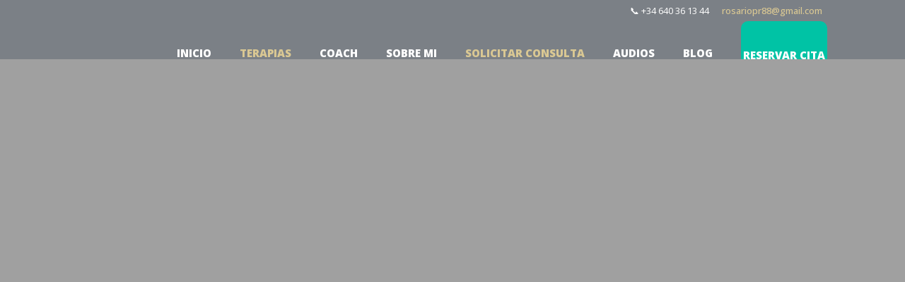

--- FILE ---
content_type: text/html; charset=UTF-8
request_url: https://www.puedescambiar.com/tag/hipnosis-clinica/
body_size: 9831
content:
<!DOCTYPE html>
<html lang="es">
<head>
<meta name="msvalidate.01" content="ED01D5D2B2D8D42C709F7D2C1E4C1A0D" />
<script>
  (function(i,s,o,g,r,a,m){i['GoogleAnalyticsObject']=r;i[r]=i[r]||function(){
  (i[r].q=i[r].q||[]).push(arguments)},i[r].l=1*new Date();a=s.createElement(o),
  m=s.getElementsByTagName(o)[0];a.async=1;a.src=g;m.parentNode.insertBefore(a,m)
  })(window,document,'script','https://www.google-analytics.com/analytics.js','ga');

  ga('create', 'UA-80425239-3', 'auto');
  ga('send', 'pageview');

</script>	 
	<meta charset="UTF-8"/>
	
				<meta name=viewport content="width=device-width,initial-scale=1,user-scalable=no">
					
						
						<link rel="shortcut icon" type="image/x-icon" href="http://www.puedescambiar.com/wp-content/uploads/2016/05/favicon.png">
			<link rel="apple-touch-icon" href="http://www.puedescambiar.com/wp-content/uploads/2016/05/favicon.png"/>
			
	<link rel="profile" href="http://gmpg.org/xfn/11"/>
		
	<title>Hipnosis clínica &#8211; Rosario Prieto</title>
<link href="https://fonts.googleapis.com/css?family=Lato:100,100i,200,200i,300,300i,400,400i,500,500i,600,600i,700,700i,800,800i,900,900i%7COpen+Sans:100,100i,200,200i,300,300i,400,400i,500,500i,600,600i,700,700i,800,800i,900,900i%7CIndie+Flower:100,100i,200,200i,300,300i,400,400i,500,500i,600,600i,700,700i,800,800i,900,900i%7COswald:100,100i,200,200i,300,300i,400,400i,500,500i,600,600i,700,700i,800,800i,900,900i" rel="stylesheet"><meta name='robots' content='max-image-preview:large' />
	<style>img:is([sizes="auto" i], [sizes^="auto," i]) { contain-intrinsic-size: 3000px 1500px }</style>
	<link rel='dns-prefetch' href='//www.puedescambiar.com' />
<link rel='dns-prefetch' href='//fonts.googleapis.com' />
<link rel="alternate" type="application/rss+xml" title="Rosario Prieto &raquo; Feed" href="https://www.puedescambiar.com/feed/" />
<link rel="alternate" type="application/rss+xml" title="Rosario Prieto &raquo; Feed de los comentarios" href="https://www.puedescambiar.com/comments/feed/" />
<link rel="alternate" type="application/rss+xml" title="Rosario Prieto &raquo; Etiqueta Hipnosis clínica del feed" href="https://www.puedescambiar.com/tag/hipnosis-clinica/feed/" />
<script type="text/javascript">
/* <![CDATA[ */
window._wpemojiSettings = {"baseUrl":"https:\/\/s.w.org\/images\/core\/emoji\/16.0.1\/72x72\/","ext":".png","svgUrl":"https:\/\/s.w.org\/images\/core\/emoji\/16.0.1\/svg\/","svgExt":".svg","source":{"concatemoji":"https:\/\/www.puedescambiar.com\/wp-includes\/js\/wp-emoji-release.min.js?ver=6.8.3"}};
/*! This file is auto-generated */
!function(s,n){var o,i,e;function c(e){try{var t={supportTests:e,timestamp:(new Date).valueOf()};sessionStorage.setItem(o,JSON.stringify(t))}catch(e){}}function p(e,t,n){e.clearRect(0,0,e.canvas.width,e.canvas.height),e.fillText(t,0,0);var t=new Uint32Array(e.getImageData(0,0,e.canvas.width,e.canvas.height).data),a=(e.clearRect(0,0,e.canvas.width,e.canvas.height),e.fillText(n,0,0),new Uint32Array(e.getImageData(0,0,e.canvas.width,e.canvas.height).data));return t.every(function(e,t){return e===a[t]})}function u(e,t){e.clearRect(0,0,e.canvas.width,e.canvas.height),e.fillText(t,0,0);for(var n=e.getImageData(16,16,1,1),a=0;a<n.data.length;a++)if(0!==n.data[a])return!1;return!0}function f(e,t,n,a){switch(t){case"flag":return n(e,"\ud83c\udff3\ufe0f\u200d\u26a7\ufe0f","\ud83c\udff3\ufe0f\u200b\u26a7\ufe0f")?!1:!n(e,"\ud83c\udde8\ud83c\uddf6","\ud83c\udde8\u200b\ud83c\uddf6")&&!n(e,"\ud83c\udff4\udb40\udc67\udb40\udc62\udb40\udc65\udb40\udc6e\udb40\udc67\udb40\udc7f","\ud83c\udff4\u200b\udb40\udc67\u200b\udb40\udc62\u200b\udb40\udc65\u200b\udb40\udc6e\u200b\udb40\udc67\u200b\udb40\udc7f");case"emoji":return!a(e,"\ud83e\udedf")}return!1}function g(e,t,n,a){var r="undefined"!=typeof WorkerGlobalScope&&self instanceof WorkerGlobalScope?new OffscreenCanvas(300,150):s.createElement("canvas"),o=r.getContext("2d",{willReadFrequently:!0}),i=(o.textBaseline="top",o.font="600 32px Arial",{});return e.forEach(function(e){i[e]=t(o,e,n,a)}),i}function t(e){var t=s.createElement("script");t.src=e,t.defer=!0,s.head.appendChild(t)}"undefined"!=typeof Promise&&(o="wpEmojiSettingsSupports",i=["flag","emoji"],n.supports={everything:!0,everythingExceptFlag:!0},e=new Promise(function(e){s.addEventListener("DOMContentLoaded",e,{once:!0})}),new Promise(function(t){var n=function(){try{var e=JSON.parse(sessionStorage.getItem(o));if("object"==typeof e&&"number"==typeof e.timestamp&&(new Date).valueOf()<e.timestamp+604800&&"object"==typeof e.supportTests)return e.supportTests}catch(e){}return null}();if(!n){if("undefined"!=typeof Worker&&"undefined"!=typeof OffscreenCanvas&&"undefined"!=typeof URL&&URL.createObjectURL&&"undefined"!=typeof Blob)try{var e="postMessage("+g.toString()+"("+[JSON.stringify(i),f.toString(),p.toString(),u.toString()].join(",")+"));",a=new Blob([e],{type:"text/javascript"}),r=new Worker(URL.createObjectURL(a),{name:"wpTestEmojiSupports"});return void(r.onmessage=function(e){c(n=e.data),r.terminate(),t(n)})}catch(e){}c(n=g(i,f,p,u))}t(n)}).then(function(e){for(var t in e)n.supports[t]=e[t],n.supports.everything=n.supports.everything&&n.supports[t],"flag"!==t&&(n.supports.everythingExceptFlag=n.supports.everythingExceptFlag&&n.supports[t]);n.supports.everythingExceptFlag=n.supports.everythingExceptFlag&&!n.supports.flag,n.DOMReady=!1,n.readyCallback=function(){n.DOMReady=!0}}).then(function(){return e}).then(function(){var e;n.supports.everything||(n.readyCallback(),(e=n.source||{}).concatemoji?t(e.concatemoji):e.wpemoji&&e.twemoji&&(t(e.twemoji),t(e.wpemoji)))}))}((window,document),window._wpemojiSettings);
/* ]]> */
</script>
<link rel='stylesheet' id='cf7ic_style-css' href='https://www.puedescambiar.com/wp-content/plugins/contact-form-7-image-captcha/css/cf7ic-style.css?ver=3.3.7' type='text/css' media='all' />
<link rel='stylesheet' id='layerslider-css' href='https://www.puedescambiar.com/wp-content/plugins/LayerSlider/assets/static/layerslider/css/layerslider.css?ver=7.14.1' type='text/css' media='all' />
<style id='wp-emoji-styles-inline-css' type='text/css'>

	img.wp-smiley, img.emoji {
		display: inline !important;
		border: none !important;
		box-shadow: none !important;
		height: 1em !important;
		width: 1em !important;
		margin: 0 0.07em !important;
		vertical-align: -0.1em !important;
		background: none !important;
		padding: 0 !important;
	}
</style>
<link rel='stylesheet' id='wp-block-library-css' href='https://www.puedescambiar.com/wp-includes/css/dist/block-library/style.min.css?ver=6.8.3' type='text/css' media='all' />
<style id='classic-theme-styles-inline-css' type='text/css'>
/*! This file is auto-generated */
.wp-block-button__link{color:#fff;background-color:#32373c;border-radius:9999px;box-shadow:none;text-decoration:none;padding:calc(.667em + 2px) calc(1.333em + 2px);font-size:1.125em}.wp-block-file__button{background:#32373c;color:#fff;text-decoration:none}
</style>
<style id='global-styles-inline-css' type='text/css'>
:root{--wp--preset--aspect-ratio--square: 1;--wp--preset--aspect-ratio--4-3: 4/3;--wp--preset--aspect-ratio--3-4: 3/4;--wp--preset--aspect-ratio--3-2: 3/2;--wp--preset--aspect-ratio--2-3: 2/3;--wp--preset--aspect-ratio--16-9: 16/9;--wp--preset--aspect-ratio--9-16: 9/16;--wp--preset--color--black: #000000;--wp--preset--color--cyan-bluish-gray: #abb8c3;--wp--preset--color--white: #ffffff;--wp--preset--color--pale-pink: #f78da7;--wp--preset--color--vivid-red: #cf2e2e;--wp--preset--color--luminous-vivid-orange: #ff6900;--wp--preset--color--luminous-vivid-amber: #fcb900;--wp--preset--color--light-green-cyan: #7bdcb5;--wp--preset--color--vivid-green-cyan: #00d084;--wp--preset--color--pale-cyan-blue: #8ed1fc;--wp--preset--color--vivid-cyan-blue: #0693e3;--wp--preset--color--vivid-purple: #9b51e0;--wp--preset--gradient--vivid-cyan-blue-to-vivid-purple: linear-gradient(135deg,rgba(6,147,227,1) 0%,rgb(155,81,224) 100%);--wp--preset--gradient--light-green-cyan-to-vivid-green-cyan: linear-gradient(135deg,rgb(122,220,180) 0%,rgb(0,208,130) 100%);--wp--preset--gradient--luminous-vivid-amber-to-luminous-vivid-orange: linear-gradient(135deg,rgba(252,185,0,1) 0%,rgba(255,105,0,1) 100%);--wp--preset--gradient--luminous-vivid-orange-to-vivid-red: linear-gradient(135deg,rgba(255,105,0,1) 0%,rgb(207,46,46) 100%);--wp--preset--gradient--very-light-gray-to-cyan-bluish-gray: linear-gradient(135deg,rgb(238,238,238) 0%,rgb(169,184,195) 100%);--wp--preset--gradient--cool-to-warm-spectrum: linear-gradient(135deg,rgb(74,234,220) 0%,rgb(151,120,209) 20%,rgb(207,42,186) 40%,rgb(238,44,130) 60%,rgb(251,105,98) 80%,rgb(254,248,76) 100%);--wp--preset--gradient--blush-light-purple: linear-gradient(135deg,rgb(255,206,236) 0%,rgb(152,150,240) 100%);--wp--preset--gradient--blush-bordeaux: linear-gradient(135deg,rgb(254,205,165) 0%,rgb(254,45,45) 50%,rgb(107,0,62) 100%);--wp--preset--gradient--luminous-dusk: linear-gradient(135deg,rgb(255,203,112) 0%,rgb(199,81,192) 50%,rgb(65,88,208) 100%);--wp--preset--gradient--pale-ocean: linear-gradient(135deg,rgb(255,245,203) 0%,rgb(182,227,212) 50%,rgb(51,167,181) 100%);--wp--preset--gradient--electric-grass: linear-gradient(135deg,rgb(202,248,128) 0%,rgb(113,206,126) 100%);--wp--preset--gradient--midnight: linear-gradient(135deg,rgb(2,3,129) 0%,rgb(40,116,252) 100%);--wp--preset--font-size--small: 13px;--wp--preset--font-size--medium: 20px;--wp--preset--font-size--large: 36px;--wp--preset--font-size--x-large: 42px;--wp--preset--spacing--20: 0.44rem;--wp--preset--spacing--30: 0.67rem;--wp--preset--spacing--40: 1rem;--wp--preset--spacing--50: 1.5rem;--wp--preset--spacing--60: 2.25rem;--wp--preset--spacing--70: 3.38rem;--wp--preset--spacing--80: 5.06rem;--wp--preset--shadow--natural: 6px 6px 9px rgba(0, 0, 0, 0.2);--wp--preset--shadow--deep: 12px 12px 50px rgba(0, 0, 0, 0.4);--wp--preset--shadow--sharp: 6px 6px 0px rgba(0, 0, 0, 0.2);--wp--preset--shadow--outlined: 6px 6px 0px -3px rgba(255, 255, 255, 1), 6px 6px rgba(0, 0, 0, 1);--wp--preset--shadow--crisp: 6px 6px 0px rgba(0, 0, 0, 1);}:where(.is-layout-flex){gap: 0.5em;}:where(.is-layout-grid){gap: 0.5em;}body .is-layout-flex{display: flex;}.is-layout-flex{flex-wrap: wrap;align-items: center;}.is-layout-flex > :is(*, div){margin: 0;}body .is-layout-grid{display: grid;}.is-layout-grid > :is(*, div){margin: 0;}:where(.wp-block-columns.is-layout-flex){gap: 2em;}:where(.wp-block-columns.is-layout-grid){gap: 2em;}:where(.wp-block-post-template.is-layout-flex){gap: 1.25em;}:where(.wp-block-post-template.is-layout-grid){gap: 1.25em;}.has-black-color{color: var(--wp--preset--color--black) !important;}.has-cyan-bluish-gray-color{color: var(--wp--preset--color--cyan-bluish-gray) !important;}.has-white-color{color: var(--wp--preset--color--white) !important;}.has-pale-pink-color{color: var(--wp--preset--color--pale-pink) !important;}.has-vivid-red-color{color: var(--wp--preset--color--vivid-red) !important;}.has-luminous-vivid-orange-color{color: var(--wp--preset--color--luminous-vivid-orange) !important;}.has-luminous-vivid-amber-color{color: var(--wp--preset--color--luminous-vivid-amber) !important;}.has-light-green-cyan-color{color: var(--wp--preset--color--light-green-cyan) !important;}.has-vivid-green-cyan-color{color: var(--wp--preset--color--vivid-green-cyan) !important;}.has-pale-cyan-blue-color{color: var(--wp--preset--color--pale-cyan-blue) !important;}.has-vivid-cyan-blue-color{color: var(--wp--preset--color--vivid-cyan-blue) !important;}.has-vivid-purple-color{color: var(--wp--preset--color--vivid-purple) !important;}.has-black-background-color{background-color: var(--wp--preset--color--black) !important;}.has-cyan-bluish-gray-background-color{background-color: var(--wp--preset--color--cyan-bluish-gray) !important;}.has-white-background-color{background-color: var(--wp--preset--color--white) !important;}.has-pale-pink-background-color{background-color: var(--wp--preset--color--pale-pink) !important;}.has-vivid-red-background-color{background-color: var(--wp--preset--color--vivid-red) !important;}.has-luminous-vivid-orange-background-color{background-color: var(--wp--preset--color--luminous-vivid-orange) !important;}.has-luminous-vivid-amber-background-color{background-color: var(--wp--preset--color--luminous-vivid-amber) !important;}.has-light-green-cyan-background-color{background-color: var(--wp--preset--color--light-green-cyan) !important;}.has-vivid-green-cyan-background-color{background-color: var(--wp--preset--color--vivid-green-cyan) !important;}.has-pale-cyan-blue-background-color{background-color: var(--wp--preset--color--pale-cyan-blue) !important;}.has-vivid-cyan-blue-background-color{background-color: var(--wp--preset--color--vivid-cyan-blue) !important;}.has-vivid-purple-background-color{background-color: var(--wp--preset--color--vivid-purple) !important;}.has-black-border-color{border-color: var(--wp--preset--color--black) !important;}.has-cyan-bluish-gray-border-color{border-color: var(--wp--preset--color--cyan-bluish-gray) !important;}.has-white-border-color{border-color: var(--wp--preset--color--white) !important;}.has-pale-pink-border-color{border-color: var(--wp--preset--color--pale-pink) !important;}.has-vivid-red-border-color{border-color: var(--wp--preset--color--vivid-red) !important;}.has-luminous-vivid-orange-border-color{border-color: var(--wp--preset--color--luminous-vivid-orange) !important;}.has-luminous-vivid-amber-border-color{border-color: var(--wp--preset--color--luminous-vivid-amber) !important;}.has-light-green-cyan-border-color{border-color: var(--wp--preset--color--light-green-cyan) !important;}.has-vivid-green-cyan-border-color{border-color: var(--wp--preset--color--vivid-green-cyan) !important;}.has-pale-cyan-blue-border-color{border-color: var(--wp--preset--color--pale-cyan-blue) !important;}.has-vivid-cyan-blue-border-color{border-color: var(--wp--preset--color--vivid-cyan-blue) !important;}.has-vivid-purple-border-color{border-color: var(--wp--preset--color--vivid-purple) !important;}.has-vivid-cyan-blue-to-vivid-purple-gradient-background{background: var(--wp--preset--gradient--vivid-cyan-blue-to-vivid-purple) !important;}.has-light-green-cyan-to-vivid-green-cyan-gradient-background{background: var(--wp--preset--gradient--light-green-cyan-to-vivid-green-cyan) !important;}.has-luminous-vivid-amber-to-luminous-vivid-orange-gradient-background{background: var(--wp--preset--gradient--luminous-vivid-amber-to-luminous-vivid-orange) !important;}.has-luminous-vivid-orange-to-vivid-red-gradient-background{background: var(--wp--preset--gradient--luminous-vivid-orange-to-vivid-red) !important;}.has-very-light-gray-to-cyan-bluish-gray-gradient-background{background: var(--wp--preset--gradient--very-light-gray-to-cyan-bluish-gray) !important;}.has-cool-to-warm-spectrum-gradient-background{background: var(--wp--preset--gradient--cool-to-warm-spectrum) !important;}.has-blush-light-purple-gradient-background{background: var(--wp--preset--gradient--blush-light-purple) !important;}.has-blush-bordeaux-gradient-background{background: var(--wp--preset--gradient--blush-bordeaux) !important;}.has-luminous-dusk-gradient-background{background: var(--wp--preset--gradient--luminous-dusk) !important;}.has-pale-ocean-gradient-background{background: var(--wp--preset--gradient--pale-ocean) !important;}.has-electric-grass-gradient-background{background: var(--wp--preset--gradient--electric-grass) !important;}.has-midnight-gradient-background{background: var(--wp--preset--gradient--midnight) !important;}.has-small-font-size{font-size: var(--wp--preset--font-size--small) !important;}.has-medium-font-size{font-size: var(--wp--preset--font-size--medium) !important;}.has-large-font-size{font-size: var(--wp--preset--font-size--large) !important;}.has-x-large-font-size{font-size: var(--wp--preset--font-size--x-large) !important;}
:where(.wp-block-post-template.is-layout-flex){gap: 1.25em;}:where(.wp-block-post-template.is-layout-grid){gap: 1.25em;}
:where(.wp-block-columns.is-layout-flex){gap: 2em;}:where(.wp-block-columns.is-layout-grid){gap: 2em;}
:root :where(.wp-block-pullquote){font-size: 1.5em;line-height: 1.6;}
</style>
<link rel='stylesheet' id='contact-form-7-css' href='https://www.puedescambiar.com/wp-content/plugins/contact-form-7/includes/css/styles.css?ver=6.1.2' type='text/css' media='all' />
<link rel='stylesheet' id='mediaelement-css' href='https://www.puedescambiar.com/wp-includes/js/mediaelement/mediaelementplayer-legacy.min.css?ver=4.2.17' type='text/css' media='all' />
<link rel='stylesheet' id='wp-mediaelement-css' href='https://www.puedescambiar.com/wp-includes/js/mediaelement/wp-mediaelement.min.css?ver=6.8.3' type='text/css' media='all' />
<link rel='stylesheet' id='elision-default-style-css' href='https://www.puedescambiar.com/wp-content/themes/elision/style.css?ver=6.8.3' type='text/css' media='all' />
<link rel='stylesheet' id='elision-font-awesome-css' href='https://www.puedescambiar.com/wp-content/themes/elision/css/font-awesome/css/font-awesome.min.css?ver=6.8.3' type='text/css' media='all' />
<link rel='stylesheet' id='elision-stylesheet-css' href='https://www.puedescambiar.com/wp-content/themes/elision/css/stylesheet.min.css?ver=6.8.3' type='text/css' media='all' />
<link rel='stylesheet' id='elision-style-dynamic-css' href='https://www.puedescambiar.com/wp-content/themes/elision/css/style_dynamic_callback.php?ver=6.8.3' type='text/css' media='all' />
<link rel='stylesheet' id='elision-responsive-css' href='https://www.puedescambiar.com/wp-content/themes/elision/css/responsive.min.css?ver=6.8.3' type='text/css' media='all' />
<link rel='stylesheet' id='elision-style-dynamic-responsive-css' href='https://www.puedescambiar.com/wp-content/themes/elision/css/style_dynamic_responsive_callback.php?ver=6.8.3' type='text/css' media='all' />
<style id='elision-style-dynamic-responsive-inline-css' type='text/css'>
pre.wp-block-preformatted {
    text-align: justify !important;
    color: #fff !important;
    font-family: Open Sans, sans-serif !important;
    font-size: 18px !important;
    line-height: 30px !important;
    font-weight: 500 !important;
}

h3#wc-comment-header {
    display: none;
}
p.wc-comment-title {
    display: none;
}
.wpdiscuz-subscribe-bar {
    display: none;
}

.comment_holder .comment {
    background-color: #a0a0a0 !important;
}

header.sticky .header_bottom {
    background-color: rgb(86, 86, 86)!important;
 }

input.wpcf7-form-control.wpcf7-text.wpcf7-tel.wpcf7-validates-as-required.wpcf7-validates-as-tel {
     width: 100%;
}

.header_bottom {
background-color: rgba(108, 115, 123, 0.7) !important;
}

form.wpcf7-form.cf7-style >div > div > p {
    line-height: 24px !important;
}
input.wpcf7-form-control.wpcf7-submit.qbutton.large.center {
    background: #272727 !important;
    margin-bottom: 30px;
}

/* BLOG */
.post_text > h3 > a {
    color: #fff !important;
}

.post_description > a {
    color: #fff !important;
}

.content > div > .title {
    display: none;
}

.post.no_image > div > a, div#categories-3 > ul > li > a, div#recent-posts-4 > ul > li > a, .widget.widget_categories > ul > li > a {
    color: #fff !important;
}

.post.no_image > div > a:hover,  div#categories-3 > ul > li > a:hover, a, div#recent-posts-4 > ul > li > a:hover, .widget.widget_categories > ul > li > a:hover{
    color: #DAC893 !important;
}

/* div#recent-posts-4 > ul > li > a {
    color: #fff;
}

div#recent-posts-4 > ul > li > a {
    color: #DAC893;
} */

.menu-item-type-post_type > a > span {
    color: #fff;
}

.pagination > ul > li > a > i:before {
    color: #565656;
}

.pagination > ul > li > a {
    color: #565656;
}

.blog_holder.masonry article .post_text {
   
    background-color: #755D5D;
} 
 .gris div h2, p {
color:#565656 !Important;
} 

.blog_holder.masonry.isotope {
    margin-top: 45px;
}

.two_columns_75_25.clearfix.grid2.background_color_sidebar > .column2 {
    padding-top: 45px;
}

.blog_holder article.format-quote .post_text .post_text_holder {
    /*background-color: #458BE2;*/
}

.gris div h2, p {
    color: #fff !Important;
}

.gris div h2, p {
    color: #fff !Important;
}

.blog_holder.blog_single {
    margin-top: 45px;
}

.two_columns_75_25.background_color_sidebar.grid2.clearfix > .column2 {
    margin-top: 45px;
}

/***************************************************/

/* PORTFOLIO */
.portfolio_single_follow.clearfix > div > span, h4 {
    color: #737373 !important;
.portfolio_single h4 {
    color: #737373 !IMPORTANT;
}
}

/* ************ */

.fondo-gris{
background-color:#565656 !important;
}

@media screen and (max-width:750px){
.enlace{	
  	padding-left: 40% !important;
  	padding-top: 0px !important;
}
.enlace_contacto{
  	padding-left: 40% !important;
  	padding-top: 0px !important;
}
.wpb_row{
margin-left:0 !important;
}
.touch .parallax section{
background-size:100%;
}
.wpb_row.vc_row-fluid.imagenes_parallax{
height:300px;
}

.q_slider{
height:300px !important;
}
.q_slider_inner{
height:300px !important;
}
.carousel-inner .item .image{
background-size: auto 300px!important;
}
.item active{
height:300px !important;
}
}


@media screen and (min-width:800px){
.imagenes_parallax{
      height:800px;
}

.parallax_content.center > .separator.transparent.center {
  margin-top: 600px; !IMPORTANT;
 margin-bottom: 150px !IMPORTANT;
}
}

@media screen and (max-width:800px){
.imagenes_parallax{
     
       /* margin-top: 600px; !IMPORTANT;*/
 /*margin-bottom: 150px !IMPORTANT;*/
     width: 100% !important;
 height:auto;
}

.parallax_content.center > .separator.transparent.center {
  margin-top: 0px; !IMPORTANT;
 margin-bottom: 0px !IMPORTANT;
}
}


@media screen and (min-width:1600px){
.parallax section {
  background-size:100% 100% !important;
}


.contact_detail{
	padding-bottom:10px !important;
}
}


/* configuracion menu alternativo */

/*.slider_content.skrollable.skrollable-between > div > a {
  color: #92714d !important;
  background: #fff !important;
}

.container_inner.clearfix{
  width:100% !important;
}

nav.main_menu>ul>li>a span{
  color: #92714d !important;
}

nav.main_menu.right {
  width: 90% !important;
  height: 36px !important;
  margin-top: 5px !important;
background: #fff !important;
  opacity: 0.9 !important;
}

.drop_down .second {
top: 50px !important;
}



.drop_down .second {
  top: 36px !important;
}

nav.main_menu ul li a {
line-height: 38px !important;
}

.q_logo img {
pading-left:10px !important;
}

*/



/* centrado el icono de la excelencia */
.footer_top .four_columns .column2 .column_inner>div, .footer_top .three_columns .column2 .column_inner>div, .footer_top .two_columns_50_50 .column2 .column_inner>div {
  margin: 0;
  margin-left: 28%;
}

.test {
  margin-top: -10em;
  margin-bottom: -8em;
  z-index: 3;
}

.welcome-bg, .intro-bg, .sign-up-bg{
  position:fixed;
  top:0;
  left:0;

  width:100%;
  height:100%;
}

.welcome-bg{
    background: blue url('http://wallpicshd.com/wp-content/uploads/2013/06/Landscape-04-HD-Wallpaper.jpg') center center fixed;
    background-size:cover;
    z-index:-2;
}
.intro-bg{
  background: green url('http://www.hdwallpapers.in/walls/sunflower_landscape-wide.jpg') center center fixed;
  z-index:-3;
}
.sign-up-bg{
  background: red url('http://www.hdwallpaperstop.com/wp-content/uploads/2013/05/Beautiful-Landscape-Pictures-of-nature.jpg') center center fixed;
  z-index:-4;
}
}
.ocho{
  height: 800px;
}



@media screen and (max-width:480px){
.imagen-parallax > div > img {
    width: 120px !important;
    margin-top: -110px;
}

.texto-parallax > div > h2 {
    font-size: 16px;
    line-height: 16px;
}
}

@media screen and (max-width:767px){
.ls-wp-fullwidth-helper{
left:-15px !important;
}
.caja-texto {
    background-color: rgba(255,255,255,0.5);
    padding: 10px;
}
.imagen-parallax > div > img {
    width: 150px !important;    
}
}

@media screen and (min-width:1600px){
.logo_wrapper {
    margin-left: -200px;
}
nav.main_menu > ul > li > a {
    font-size: 17px;
}
}

@media screen and (max-width:1599px){
nav.main_menu > ul > li > a {
    font-size: 15px;
}
.logo_wrapper {
    margin-left: -70px;
}
}
@media screen and (max-width:1201px){
nav.main_menu > ul > li > a {
    font-size: 14px;
}
.logo_wrapper {
    margin-left: -30px;
}
}
@media screen and (max-width:1000px){
.logo_wrapper {
    margin-left: 0px;
}
}

.header_top {
    background-color: rgba(108, 115, 123, 0.7) !important;
}

</style>
<link rel='stylesheet' id='js_composer_front-css' href='https://www.puedescambiar.com/wp-content/plugins/js_composer/assets/css/js_composer.min.css?ver=8.6.1' type='text/css' media='all' />
<link rel='stylesheet' id='elision-google-fonts-css' href='https://fonts.googleapis.com/css?family=Open+Sans%3A200%2C300%2C300i%2C400%2C400i%2C600%2C600i%2C700%2C700i%2C800&#038;subset=latin%2Clatin-ext&#038;ver=1.0.0' type='text/css' media='all' />
<script type="text/javascript" src="https://www.puedescambiar.com/wp-includes/js/jquery/jquery.min.js?ver=3.7.1" id="jquery-core-js"></script>
<script type="text/javascript" src="https://www.puedescambiar.com/wp-includes/js/jquery/jquery-migrate.min.js?ver=3.4.1" id="jquery-migrate-js"></script>
<script type="text/javascript" id="layerslider-utils-js-extra">
/* <![CDATA[ */
var LS_Meta = {"v":"7.14.1","fixGSAP":"1"};
/* ]]> */
</script>
<script type="text/javascript" src="https://www.puedescambiar.com/wp-content/plugins/LayerSlider/assets/static/layerslider/js/layerslider.utils.js?ver=7.14.1" id="layerslider-utils-js"></script>
<script type="text/javascript" src="https://www.puedescambiar.com/wp-content/plugins/LayerSlider/assets/static/layerslider/js/layerslider.kreaturamedia.jquery.js?ver=7.14.1" id="layerslider-js"></script>
<script type="text/javascript" src="https://www.puedescambiar.com/wp-content/plugins/LayerSlider/assets/static/layerslider/js/layerslider.transitions.js?ver=7.14.1" id="layerslider-transitions-js"></script>
<script></script><meta name="generator" content="Powered by LayerSlider 7.14.1 - Build Heros, Sliders, and Popups. Create Animations and Beautiful, Rich Web Content as Easy as Never Before on WordPress." />
<!-- LayerSlider updates and docs at: https://layerslider.com -->
<link rel="https://api.w.org/" href="https://www.puedescambiar.com/wp-json/" /><link rel="alternate" title="JSON" type="application/json" href="https://www.puedescambiar.com/wp-json/wp/v2/tags/146" /><link rel="EditURI" type="application/rsd+xml" title="RSD" href="https://www.puedescambiar.com/xmlrpc.php?rsd" />
<meta name="generator" content="WordPress 6.8.3" />
<meta name="generator" content="Powered by WPBakery Page Builder - drag and drop page builder for WordPress."/>
<noscript><style> .wpb_animate_when_almost_visible { opacity: 1; }</style></noscript><script>
map.disableScrollWheelZoom();
</script>	 
</head>
<body class="archive tag tag-hipnosis-clinica tag-146 wp-theme-elision elision-core-1.1  mac qode-theme-ver-4.6 wpb-js-composer js-comp-ver-8.6.1 vc_responsive">
		<div class="ajax_loader">
		<div class="ajax_loader_1">
							<div class="ajax_loader_html"></div>
					</div>
	</div>
		<div class="wrapper">
		<div class="wrapper_inner">
						
			<header class=" has_top">
	<div class="header_inner clearfix">
		
					<div class="header_top clearfix">
								<div class="container">
					<div class="container_inner clearfix">
												<div class="left">
							<div class="inner">
															</div>
						</div>
						<div class="right">
							<div class="inner">
								<div><div class="textwidget custom-html-widget"><span style="color:#fff;" >&#128222 +34 640 36 13 44</span>&nbsp;&nbsp;&nbsp;&nbsp;&nbsp;<span style="color: #fff;margin-top:5px;" class="dashicons dashicons-email-alt"></span>   <a style="color:#fff" href="mailto:rosariopr88@gmail.com">rosariopr88@gmail.com</a>&nbsp;&nbsp;   &nbsp;&nbsp;&nbsp;&nbsp;&nbsp;&nbsp;      </div></div>							</div>
						</div>
											</div>
				</div>
						</div>
				<div class="header_bottom clearfix">
						<div class="container">
				<div class="container_inner clearfix">
										<div class="header_inner_left">
													<div class="mobile_menu_button"><span><i class="fa fa-bars"></i></span></div>
												<div class="logo_wrapper">
														
															<div class="q_logo"><a href="https://www.puedescambiar.com/">
									<img class="normal" src="http://www.puedescambiar.com/wp-content/uploads/2016/08/logo-rosario.png" alt="Logo"/>
									<img class="dark" src="http://www.puedescambiar.com/wp-content/uploads/2016/08/logo-rosario.png" alt="Logo"/>
									<img class="sticky" src="http://www.puedescambiar.com/wp-content/uploads/2016/08/logo-rosario.png" alt="Logo"/>
								</a></div>
													
						</div>
					</div>
											<div class="header_inner_right">
													</div>
										<nav class="main_menu drop_down right">
						<ul id="menu-menu-ppal" class=""><li id="nav-menu-item-9857" class="menu-item menu-item-type-post_type menu-item-object-page menu-item-home menu-item-has-children  has_sub narrow"><a href="https://www.puedescambiar.com/" class=""><i class="menu_icon fa blank"></i><span>Inicio</span><i class="q_menu_arrow fa fa-angle-right"></i></a>
<div class="second"><div class="inner"><ul>
	<li id="nav-menu-item-9859" class="menu-item menu-item-type-custom menu-item-object-custom menu-item-home "><a href="http://www.puedescambiar.com/#terapias" class=""><i class="menu_icon fa blank"></i><span>Terapias</span><i class="q_menu_arrow fa fa-angle-right"></i></a></li>
	<li id="nav-menu-item-9860" class="menu-item menu-item-type-custom menu-item-object-custom menu-item-home "><a href="http://www.puedescambiar.com/#mejorar" class=""><i class="menu_icon fa blank"></i><span>Qué podemos mejorar</span><i class="q_menu_arrow fa fa-angle-right"></i></a></li>
	<li id="nav-menu-item-9861" class="menu-item menu-item-type-custom menu-item-object-custom menu-item-home "><a href="http://www.puedescambiar.com/#cuando-porque" class=""><i class="menu_icon fa blank"></i><span>Cuándo y porqué</span><i class="q_menu_arrow fa fa-angle-right"></i></a></li>
	<li id="nav-menu-item-9862" class="menu-item menu-item-type-custom menu-item-object-custom menu-item-home "><a href="http://www.puedescambiar.com/#que-es" class=""><i class="menu_icon fa blank"></i><span>Qué es una terapia</span><i class="q_menu_arrow fa fa-angle-right"></i></a></li>
	<li id="nav-menu-item-9863" class="menu-item menu-item-type-custom menu-item-object-custom menu-item-home "><a href="http://www.puedescambiar.com/#como" class=""><i class="menu_icon fa blank"></i><span>Como puedo ayudarte</span><i class="q_menu_arrow fa fa-angle-right"></i></a></li>
	<li id="nav-menu-item-9864" class="menu-item menu-item-type-custom menu-item-object-custom menu-item-home "><a href="http://www.puedescambiar.com/#como-solicitar" class=""><i class="menu_icon fa blank"></i><span>Como solicitar una consulta</span><i class="q_menu_arrow fa fa-angle-right"></i></a></li>
</ul></div></div>
</li>
<li id="nav-menu-item-9696" class="menu-item menu-item-type-custom menu-item-object-custom menu-item-has-children  has_sub narrow"><a href="#" class=" no_link" style="cursor: default;" onclick="JavaScript: return false;"><i class="menu_icon fa blank"></i><span>Terapias</span><i class="q_menu_arrow fa fa-angle-right"></i></a>
<div class="second"><div class="inner"><ul>
	<li id="nav-menu-item-9695" class="menu-item menu-item-type-post_type menu-item-object-page "><a href="https://www.puedescambiar.com/terapia-individual/" class=""><i class="menu_icon fa blank"></i><span>Terapia-individual</span><i class="q_menu_arrow fa fa-angle-right"></i></a></li>
	<li id="nav-menu-item-9694" class="menu-item menu-item-type-post_type menu-item-object-page "><a href="https://www.puedescambiar.com/terapia-familia/" class=""><i class="menu_icon fa blank"></i><span>Terapia-familia</span><i class="q_menu_arrow fa fa-angle-right"></i></a></li>
	<li id="nav-menu-item-9693" class="menu-item menu-item-type-post_type menu-item-object-page "><a href="https://www.puedescambiar.com/terapia-grupo/" class=""><i class="menu_icon fa blank"></i><span>Terapia-grupo</span><i class="q_menu_arrow fa fa-angle-right"></i></a></li>
	<li id="nav-menu-item-9692" class="menu-item menu-item-type-post_type menu-item-object-page "><a href="https://www.puedescambiar.com/terapia-online/" class=""><i class="menu_icon fa blank"></i><span>Terapia-online</span><i class="q_menu_arrow fa fa-angle-right"></i></a></li>
	<li id="nav-menu-item-9691" class="menu-item menu-item-type-post_type menu-item-object-page "><a href="https://www.puedescambiar.com/hipnosis/" class=""><i class="menu_icon fa blank"></i><span>Terapia+hipnosis</span><i class="q_menu_arrow fa fa-angle-right"></i></a></li>
	<li id="nav-menu-item-9690" class="menu-item menu-item-type-post_type menu-item-object-page "><a href="https://www.puedescambiar.com/regresiones/" class=""><i class="menu_icon fa blank"></i><span>Terapia-regresiones</span><i class="q_menu_arrow fa fa-angle-right"></i></a></li>
	<li id="nav-menu-item-9842" class="menu-item menu-item-type-post_type menu-item-object-page "><a href="https://www.puedescambiar.com/terapia-realidad-virtual/" class=""><i class="menu_icon fa blank"></i><span>Terapia realidad virtual</span><i class="q_menu_arrow fa fa-angle-right"></i></a></li>
</ul></div></div>
</li>
<li id="nav-menu-item-9848" class="menu-item menu-item-type-post_type menu-item-object-page  narrow"><a href="https://www.puedescambiar.com/coach/" class=""><i class="menu_icon fa blank"></i><span>Coach</span><i class="q_menu_arrow fa fa-angle-right"></i></a></li>
<li id="nav-menu-item-9524" class="menu-item menu-item-type-post_type menu-item-object-page  narrow"><a href="https://www.puedescambiar.com/rosario-prieto/" class=""><i class="menu_icon fa blank"></i><span>Sobre mi</span><i class="q_menu_arrow fa fa-angle-right"></i></a></li>
<li id="nav-menu-item-9858" class="menu-item menu-item-type-custom menu-item-object-custom menu-item-home  narrow"><a href="http://www.puedescambiar.com/#contacte" class=""><i class="menu_icon fa blank"></i><span>Solicitar Consulta</span><i class="q_menu_arrow fa fa-angle-right"></i></a></li>
<li id="nav-menu-item-9482" class="menu-item menu-item-type-post_type menu-item-object-page  narrow"><a href="https://www.puedescambiar.com/audios/" class=""><i class="menu_icon fa blank"></i><span>Audios</span><i class="q_menu_arrow fa fa-angle-right"></i></a></li>
<li id="nav-menu-item-9478" class="menu-item menu-item-type-post_type menu-item-object-page  narrow"><a href="https://www.puedescambiar.com/blog/" class=""><i class="menu_icon fa blank"></i><span>Blog</span><i class="q_menu_arrow fa fa-angle-right"></i></a></li>
<li id="nav-menu-item-10894" class="menu-item menu-item-type-custom menu-item-object-custom  narrow"><a href="https://www.doctoralia.es/rosario-prieto-ramon/psicologo-terapeuta-complementario/fuengirola" class=""><i class="menu_icon fa blank"></i><span><span style="color:#fff; border-radius: 10px; padding:3px; background:#00c3a5">Reservar cita</span></span><i class="q_menu_arrow fa fa-angle-right"></i></a></li>
</ul>					</nav>
																<nav class="mobile_menu">
							<ul id="menu-menu-ppal-1" class=""><li id="mobile-menu-item-9857" class="menu-item menu-item-type-post_type menu-item-object-page menu-item-home menu-item-has-children  has_sub"><a href="https://www.puedescambiar.com/" class=""><span>Inicio</span><span class="mobile_arrow"><i class="fa fa-angle-right"></i><i class="fa fa-angle-down"></i></span></a>
<ul class="sub_menu">
	<li id="mobile-menu-item-9859" class="menu-item menu-item-type-custom menu-item-object-custom menu-item-home "><a href="http://www.puedescambiar.com/#terapias" class=""><span>Terapias</span><span class="mobile_arrow"><i class="fa fa-angle-right"></i><i class="fa fa-angle-down"></i></span></a></li>
	<li id="mobile-menu-item-9860" class="menu-item menu-item-type-custom menu-item-object-custom menu-item-home "><a href="http://www.puedescambiar.com/#mejorar" class=""><span>Qué podemos mejorar</span><span class="mobile_arrow"><i class="fa fa-angle-right"></i><i class="fa fa-angle-down"></i></span></a></li>
	<li id="mobile-menu-item-9861" class="menu-item menu-item-type-custom menu-item-object-custom menu-item-home "><a href="http://www.puedescambiar.com/#cuando-porque" class=""><span>Cuándo y porqué</span><span class="mobile_arrow"><i class="fa fa-angle-right"></i><i class="fa fa-angle-down"></i></span></a></li>
	<li id="mobile-menu-item-9862" class="menu-item menu-item-type-custom menu-item-object-custom menu-item-home "><a href="http://www.puedescambiar.com/#que-es" class=""><span>Qué es una terapia</span><span class="mobile_arrow"><i class="fa fa-angle-right"></i><i class="fa fa-angle-down"></i></span></a></li>
	<li id="mobile-menu-item-9863" class="menu-item menu-item-type-custom menu-item-object-custom menu-item-home "><a href="http://www.puedescambiar.com/#como" class=""><span>Como puedo ayudarte</span><span class="mobile_arrow"><i class="fa fa-angle-right"></i><i class="fa fa-angle-down"></i></span></a></li>
	<li id="mobile-menu-item-9864" class="menu-item menu-item-type-custom menu-item-object-custom menu-item-home "><a href="http://www.puedescambiar.com/#como-solicitar" class=""><span>Como solicitar una consulta</span><span class="mobile_arrow"><i class="fa fa-angle-right"></i><i class="fa fa-angle-down"></i></span></a></li>
</ul>
</li>
<li id="mobile-menu-item-9696" class="menu-item menu-item-type-custom menu-item-object-custom menu-item-has-children  has_sub"><h3><span>Terapias</span><span class="mobile_arrow"><i class="fa fa-angle-right"></i><i class="fa fa-angle-down"></i></span></h3>
<ul class="sub_menu">
	<li id="mobile-menu-item-9695" class="menu-item menu-item-type-post_type menu-item-object-page "><a href="https://www.puedescambiar.com/terapia-individual/" class=""><span>Terapia-individual</span><span class="mobile_arrow"><i class="fa fa-angle-right"></i><i class="fa fa-angle-down"></i></span></a></li>
	<li id="mobile-menu-item-9694" class="menu-item menu-item-type-post_type menu-item-object-page "><a href="https://www.puedescambiar.com/terapia-familia/" class=""><span>Terapia-familia</span><span class="mobile_arrow"><i class="fa fa-angle-right"></i><i class="fa fa-angle-down"></i></span></a></li>
	<li id="mobile-menu-item-9693" class="menu-item menu-item-type-post_type menu-item-object-page "><a href="https://www.puedescambiar.com/terapia-grupo/" class=""><span>Terapia-grupo</span><span class="mobile_arrow"><i class="fa fa-angle-right"></i><i class="fa fa-angle-down"></i></span></a></li>
	<li id="mobile-menu-item-9692" class="menu-item menu-item-type-post_type menu-item-object-page "><a href="https://www.puedescambiar.com/terapia-online/" class=""><span>Terapia-online</span><span class="mobile_arrow"><i class="fa fa-angle-right"></i><i class="fa fa-angle-down"></i></span></a></li>
	<li id="mobile-menu-item-9691" class="menu-item menu-item-type-post_type menu-item-object-page "><a href="https://www.puedescambiar.com/hipnosis/" class=""><span>Terapia+hipnosis</span><span class="mobile_arrow"><i class="fa fa-angle-right"></i><i class="fa fa-angle-down"></i></span></a></li>
	<li id="mobile-menu-item-9690" class="menu-item menu-item-type-post_type menu-item-object-page "><a href="https://www.puedescambiar.com/regresiones/" class=""><span>Terapia-regresiones</span><span class="mobile_arrow"><i class="fa fa-angle-right"></i><i class="fa fa-angle-down"></i></span></a></li>
	<li id="mobile-menu-item-9842" class="menu-item menu-item-type-post_type menu-item-object-page "><a href="https://www.puedescambiar.com/terapia-realidad-virtual/" class=""><span>Terapia realidad virtual</span><span class="mobile_arrow"><i class="fa fa-angle-right"></i><i class="fa fa-angle-down"></i></span></a></li>
</ul>
</li>
<li id="mobile-menu-item-9848" class="menu-item menu-item-type-post_type menu-item-object-page "><a href="https://www.puedescambiar.com/coach/" class=""><span>Coach</span><span class="mobile_arrow"><i class="fa fa-angle-right"></i><i class="fa fa-angle-down"></i></span></a></li>
<li id="mobile-menu-item-9524" class="menu-item menu-item-type-post_type menu-item-object-page "><a href="https://www.puedescambiar.com/rosario-prieto/" class=""><span>Sobre mi</span><span class="mobile_arrow"><i class="fa fa-angle-right"></i><i class="fa fa-angle-down"></i></span></a></li>
<li id="mobile-menu-item-9858" class="menu-item menu-item-type-custom menu-item-object-custom menu-item-home "><a href="http://www.puedescambiar.com/#contacte" class=""><span>Solicitar Consulta</span><span class="mobile_arrow"><i class="fa fa-angle-right"></i><i class="fa fa-angle-down"></i></span></a></li>
<li id="mobile-menu-item-9482" class="menu-item menu-item-type-post_type menu-item-object-page "><a href="https://www.puedescambiar.com/audios/" class=""><span>Audios</span><span class="mobile_arrow"><i class="fa fa-angle-right"></i><i class="fa fa-angle-down"></i></span></a></li>
<li id="mobile-menu-item-9478" class="menu-item menu-item-type-post_type menu-item-object-page "><a href="https://www.puedescambiar.com/blog/" class=""><span>Blog</span><span class="mobile_arrow"><i class="fa fa-angle-right"></i><i class="fa fa-angle-down"></i></span></a></li>
<li id="mobile-menu-item-10894" class="menu-item menu-item-type-custom menu-item-object-custom "><a href="https://www.doctoralia.es/rosario-prieto-ramon/psicologo-terapeuta-complementario/fuengirola" class=""><span><span style="color:#fff; border-radius: 10px; padding:3px; background:#00c3a5">Reservar cita</span></span><span class="mobile_arrow"><i class="fa fa-angle-right"></i><i class="fa fa-angle-down"></i></span></a></li>
</ul>						</nav>
														</div>
			</div>
				</div>
	</div>
</header>				<a id='back_to_top' href='#'>
		<span class="fa-stack">
			<i class="fa fa-angle-up"></i>
		</span>
	</a>
			
			<div class="content">
								
				<div class="content_inner">
										
					
	<div class="title " >
		<div class="image  not_responsive">
					</div>
					<div class="title_holder">
				<div class="container">
					<div class="container_inner clearfix">
													<h1 ><span>Hipnosis clínica Tag</span></h1>
											</div>
				</div>
			</div>
			</div>
	<div class="container">
		<div class="container_inner clearfix">
			

--- FILE ---
content_type: text/css; charset=utf-8
request_url: https://www.puedescambiar.com/wp-content/themes/elision/css/style_dynamic_responsive_callback.php?ver=6.8.3
body_size: 251
content:

@media only screen and (max-width: 1000px){
}
@media only screen and (min-width: 480px) and (max-width: 768px){

	.parallax section{
	height: auto !important;
	min-height: 40px;
	}

}

@media only screen and (max-width: 480px){

	.parallax section{
	height: auto !important;
	min-height: 40px;
	}


}

--- FILE ---
content_type: text/plain
request_url: https://www.google-analytics.com/j/collect?v=1&_v=j102&a=1045929762&t=pageview&_s=1&dl=https%3A%2F%2Fwww.puedescambiar.com%2Ftag%2Fhipnosis-clinica%2F&ul=en-us%40posix&dt=Hipnosis%20cl%C3%ADnica%20%E2%80%93%20Rosario%20Prieto&sr=1280x720&vp=1280x720&_u=IEBAAEABAAAAACAAI~&jid=1117414596&gjid=1954156817&cid=969854447.1769092332&tid=UA-80425239-3&_gid=378665612.1769092332&_r=1&_slc=1&z=1164797620
body_size: -452
content:
2,cG-R4J0YM691F